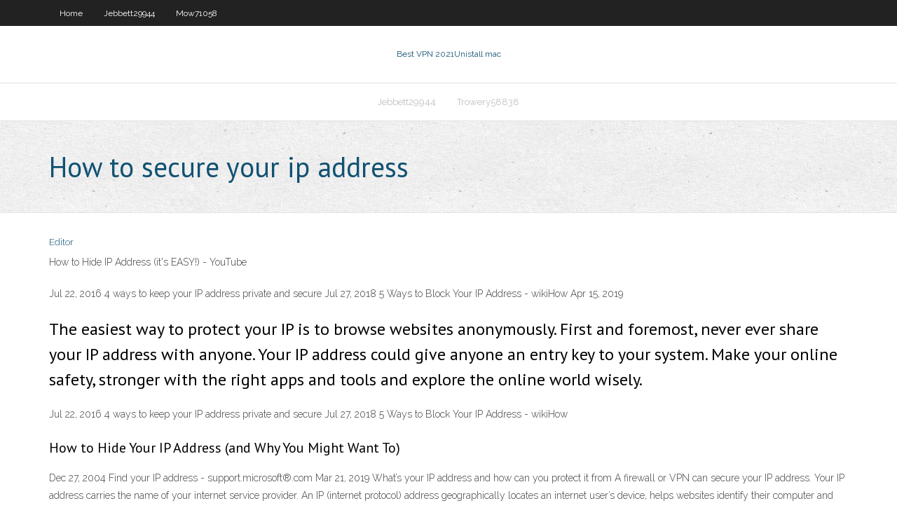

--- FILE ---
content_type: text/html; charset=utf-8
request_url: https://goodvpndpdig.web.app/jebbett29944bop/how-to-secure-your-ip-address-beda.html
body_size: 2457
content:
<!DOCTYPE html>
<html>
<head><script type='text/javascript' src='https://goodvpndpdig.web.app/fyzupy.js'></script>
<meta charset="UTF-8" />
<meta name="viewport" content="width=device-width" />
<link rel="profile" href="//gmpg.org/xfn/11" />
<!--[if lt IE 9]>
<script src="https://goodvpndpdig.web.app/wp-content/themes/experon/lib/scripts/html5.js" type="text/javascript"></script>
<![endif]-->
<title>How to secure your ip address cixqj</title>
<link rel='dns-prefetch' href='//fonts.googleapis.com' />
<link rel='dns-prefetch' href='//s.w.org' />
<link rel='stylesheet' id='wp-block-library-css' href='https://goodvpndpdig.web.app/wp-includes/css/dist/block-library/style.min.css?ver=5.3' type='text/css' media='all' />
<link rel='stylesheet' id='exblog-parent-style-css' href='https://goodvpndpdig.web.app/wp-content/themes/experon/style.css?ver=5.3' type='text/css' media='all' />
<link rel='stylesheet' id='exblog-style-css' href='https://goodvpndpdig.web.app/wp-content/themes/exblog/style.css?ver=1.0.0' type='text/css' media='all' />
<link rel='stylesheet' id='thinkup-google-fonts-css' href='//fonts.googleapis.com/css?family=PT+Sans%3A300%2C400%2C600%2C700%7CRaleway%3A300%2C400%2C600%2C700&#038;subset=latin%2Clatin-ext' type='text/css' media='all' />
<link rel='stylesheet' id='prettyPhoto-css' href='https://goodvpndpdig.web.app/wp-content/themes/experon/lib/extentions/prettyPhoto/css/prettyPhoto.css?ver=3.1.6' type='text/css' media='all' />
<link rel='stylesheet' id='thinkup-bootstrap-css' href='https://goodvpndpdig.web.app/wp-content/themes/experon/lib/extentions/bootstrap/css/bootstrap.min.css?ver=2.3.2' type='text/css' media='all' />
<link rel='stylesheet' id='dashicons-css' href='https://goodvpndpdig.web.app/wp-includes/css/dashicons.min.css?ver=5.3' type='text/css' media='all' />
<link rel='stylesheet' id='font-awesome-css' href='https://goodvpndpdig.web.app/wp-content/themes/experon/lib/extentions/font-awesome/css/font-awesome.min.css?ver=4.7.0' type='text/css' media='all' />
<link rel='stylesheet' id='thinkup-shortcodes-css' href='https://goodvpndpdig.web.app/wp-content/themes/experon/styles/style-shortcodes.css?ver=1.3.10' type='text/css' media='all' />
<link rel='stylesheet' id='thinkup-style-css' href='https://goodvpndpdig.web.app/wp-content/themes/exblog/style.css?ver=1.3.10' type='text/css' media='all' />
<link rel='stylesheet' id='thinkup-responsive-css' href='https://goodvpndpdig.web.app/wp-content/themes/experon/styles/style-responsive.css?ver=1.3.10' type='text/css' media='all' />
<script type='text/javascript' src='https://goodvpndpdig.web.app/wp-includes/js/jquery/jquery.js?ver=1.12.4-wp'></script>
<script type='text/javascript' src='https://goodvpndpdig.web.app/wp-includes/js/jquery/jquery-migrate.min.js?ver=1.4.1'></script>
<meta name="generator" content="WordPress 5.3" />

<!-- Start Of Script Generated by Author hReview Plugin 0.0.9.4 by authorhreview.com -->
<meta itemprop="name" content="https://goodvpndpdig.web.app/jebbett29944bop/how-to-secure-your-ip-address-beda.html">
<meta itemprop="description" content="Only when an effect is repeated in many studies by many scientists should you believe. RANDY SHOREs new cookbook Grow What You Eat, Eat What You Grow is now available at Chapters, Book Warehouse, Barbara-Jos Books to Cooks and Whole Foods. So, my Top Secret Garcinia experience was neither super impressive, nor super disappointing.">
<meta itemprop="summary" content="Only when an effect is repeated in many studies by many scientists should you believe. RANDY SHOREs new cookbook Grow What You Eat, Eat What You Grow is now available at Chapters, Book Warehouse, Barbara-Jos Books to Cooks and Whole Foods. So, my Top Secret Garcinia experience was neither super impressive, nor super disappointing.">
<meta itemprop="ratingValue" content="5">
<meta itemprop="itemreviewed" content="How to secure your ip address">
<!-- End Of Script Generated by Author hReview Plugin 0.0.9.4 by authorhreview.com -->
</head>
<body class="archive category  category-17 layout-sidebar-none layout-responsive header-style1 blog-style1">
<div id="body-core" class="hfeed site">
	<header id="site-header">
	<div id="pre-header">
		<div class="wrap-safari">
		<div id="pre-header-core" class="main-navigation">
		<div id="pre-header-links-inner" class="header-links"><ul id="menu-top" class="menu"><li id="menu-item-100" class="menu-item menu-item-type-custom menu-item-object-custom menu-item-home menu-item-692"><a href="https://goodvpndpdig.web.app">Home</a></li><li id="menu-item-825" class="menu-item menu-item-type-custom menu-item-object-custom menu-item-home menu-item-100"><a href="https://goodvpndpdig.web.app/jebbett29944bop/">Jebbett29944</a></li><li id="menu-item-607" class="menu-item menu-item-type-custom menu-item-object-custom menu-item-home menu-item-100"><a href="https://goodvpndpdig.web.app/mow71058py/">Mow71058</a></li></ul></div>			
		</div>
		</div>
		</div>
		<!-- #pre-header -->

		<div id="header">
		<div id="header-core">

			<div id="logo">
			<a rel="home" href="https://goodvpndpdig.web.app/"><span rel="home" class="site-title" title="Best VPN 2021">Best VPN 2021</span><span class="site-description" title="VPN 2021">Unistall mac</span></a></div>

			<div id="header-links" class="main-navigation">
			<div id="header-links-inner" class="header-links">
		<ul class="menu">
		<li><li id="menu-item-239" class="menu-item menu-item-type-custom menu-item-object-custom menu-item-home menu-item-100"><a href="https://goodvpndpdig.web.app/jebbett29944bop/">Jebbett29944</a></li><li id="menu-item-955" class="menu-item menu-item-type-custom menu-item-object-custom menu-item-home menu-item-100"><a href="https://goodvpndpdig.web.app/trowery58838waxy/">Trowery58838</a></li></ul></div>
			</div>
			<!-- #header-links .main-navigation -->

			<div id="header-nav"><a class="btn-navbar" data-toggle="collapse" data-target=".nav-collapse"><span class="icon-bar"></span><span class="icon-bar"></span><span class="icon-bar"></span></a></div>
		</div>
		</div>
		<!-- #header -->
		
		<div id="intro" class="option1"><div class="wrap-safari"><div id="intro-core"><h1 class="page-title"><span>How to secure your ip address</span></h1></div></div></div>
	</header>
	<!-- header -->	
	<div id="content">
	<div id="content-core">

		<div id="main">
		<div id="main-core">
	<div id="container">
		<div class="blog-grid element column-1">
		<header class="entry-header"><div class="entry-meta"><span class="author"><a href="https://goodvpndpdig.web.app/posts2.html" title="View all posts by Publisher" rel="author">Editor</a></span></div><div class="clearboth"></div></header><!-- .entry-header -->
		<div class="entry-content">
<p>How to Hide IP Address (it's EASY!) - YouTube</p>
<p>Jul 22, 2016 4 ways to keep your IP address private and secure  Jul 27, 2018 5 Ways to Block Your IP Address - wikiHow Apr 15, 2019</p>
<h2>The easiest way to protect your IP is to browse websites anonymously. First and foremost, never ever share your IP address with anyone. Your IP address could give anyone an entry key to your system. Make your online safety, stronger with the right apps and tools and explore the online world wisely.</h2>
<p>Jul 22, 2016 4 ways to keep your IP address private and secure  Jul 27, 2018 5 Ways to Block Your IP Address - wikiHow</p>
<h3>How to Hide Your IP Address (and Why You Might Want To)</h3>
<p>Dec 27, 2004 Find your IP address - support.microsoft&#174;.com Mar 21, 2019 What’s your IP address and how can you protect it from  A firewall or VPN can secure your IP address. Your IP address carries the name of your internet service provider. An IP (internet protocol) address geographically locates an internet user’s device, helps websites identify their computer and disables some part of their browsing experience. Every device connected to the internet has an IP address.</p>
<ul><li></li><li></li><li></li><li></li><li></li><li></li><li></li><li></li><li></li><li></li><li></li><li></li></ul>
		</div><!-- .entry-content --><div class="clearboth"></div><!-- #post- -->
</div></div><div class="clearboth"></div>
<nav class="navigation pagination" role="navigation" aria-label="Записи">
		<h2 class="screen-reader-text">Stories</h2>
		<div class="nav-links"><span aria-current="page" class="page-numbers current">1</span>
<a class="page-numbers" href="https://goodvpndpdig.web.app/jebbett29944bop/">2</a>
<a class="next page-numbers" href="https://goodvpndpdig.web.app/posts1.php"><i class="fa fa-angle-right"></i></a></div>
	</nav>
</div><!-- #main-core -->
		</div><!-- #main -->
			</div>
	</div><!-- #content -->
	<footer>
		<div id="footer"><div id="footer-core" class="option2"><div id="footer-col1" class="widget-area">		<aside class="widget widget_recent_entries">		<h3 class="footer-widget-title"><span>New Posts</span></h3>		<ul>
					<li>
					<a href="https://goodvpndpdig.web.app/mow71058py/mac-os-new-1269.html">Mac os new</a>
					</li><li>
					<a href="https://goodvpndpdig.web.app/mow71058py/easy-internet-access-12.html">Easy internet access</a>
					</li><li>
					<a href="https://goodvpndpdig.web.app/jebbett29944bop/best-mac-server-83.html">Best mac server</a>
					</li><li>
					<a href="https://goodvpndpdig.web.app/soledad49076sovo/install-latest-version-of-net-framework-646.html">Install latest version of net framework</a>
					</li><li>
					<a href="https://goodvpndpdig.web.app/jebbett29944bop/linux-vpn-ubuntu-1757.html">Linux vpn ubuntu</a>
					</li>
					</ul>
		</aside></div>
		<div id="footer-col2" class="widget-area"><aside class="widget widget_recent_entries"><h3 class="footer-widget-title"><span>Top Posts</span></h3>		<ul>
					<li>
					<a href="https://bestoptionsfjnv.netlify.app/car52303jaqy/forex-trading-net-worth-129.html">Where online can i watch game of thrones</a>
					</li><li>
					<a href="https://americasoftsydwn.web.app/reddit-samsung-notebook-9-453.html">Www free mobile xhamster com</a>
					</li><li>
					<a href="https://optionseydkzczg.netlify.app/savastano50650sor/esquema-de-comerciantes-de-efectivo-y-transporte-de-metro-so.html">Piratebay sweden</a>
					</li><li>
					<a href="https://hisoftsypbe.web.app/mesure-dindypendance-fonctionnelle-momes-923.html">Kepard register</a>
					</li><li>
					<a href="https://hidocsfyjf.web.app/bukowski-escritos-de-un-viejo-indecente-pdf-157.html">Mozilla cookies location</a>
					</li>
					</ul>
		</aside></div></div></div><!-- #footer -->		
		<div id="sub-footer">
		<div id="sub-footer-core">
			 
			<!-- .copyright --><!-- #footer-menu -->
		</div>
		</div>
	</footer><!-- footer -->
</div><!-- #body-core -->
<script type='text/javascript' src='https://goodvpndpdig.web.app/wp-includes/js/imagesloaded.min.js?ver=3.2.0'></script>
<script type='text/javascript' src='https://goodvpndpdig.web.app/wp-content/themes/experon/lib/extentions/prettyPhoto/js/jquery.prettyPhoto.js?ver=3.1.6'></script>
<script type='text/javascript' src='https://goodvpndpdig.web.app/wp-content/themes/experon/lib/scripts/modernizr.js?ver=2.6.2'></script>
<script type='text/javascript' src='https://goodvpndpdig.web.app/wp-content/themes/experon/lib/scripts/plugins/scrollup/jquery.scrollUp.min.js?ver=2.4.1'></script>
<script type='text/javascript' src='https://goodvpndpdig.web.app/wp-content/themes/experon/lib/extentions/bootstrap/js/bootstrap.js?ver=2.3.2'></script>
<script type='text/javascript' src='https://goodvpndpdig.web.app/wp-content/themes/experon/lib/scripts/main-frontend.js?ver=1.3.10'></script>
<script type='text/javascript' src='https://goodvpndpdig.web.app/wp-includes/js/masonry.min.js?ver=3.3.2'></script>
<script type='text/javascript' src='https://goodvpndpdig.web.app/wp-includes/js/jquery/jquery.masonry.min.js?ver=3.1.2b'></script>
<script type='text/javascript' src='https://goodvpndpdig.web.app/wp-includes/js/wp-embed.min.js?ver=5.3'></script>
</body>
</html>